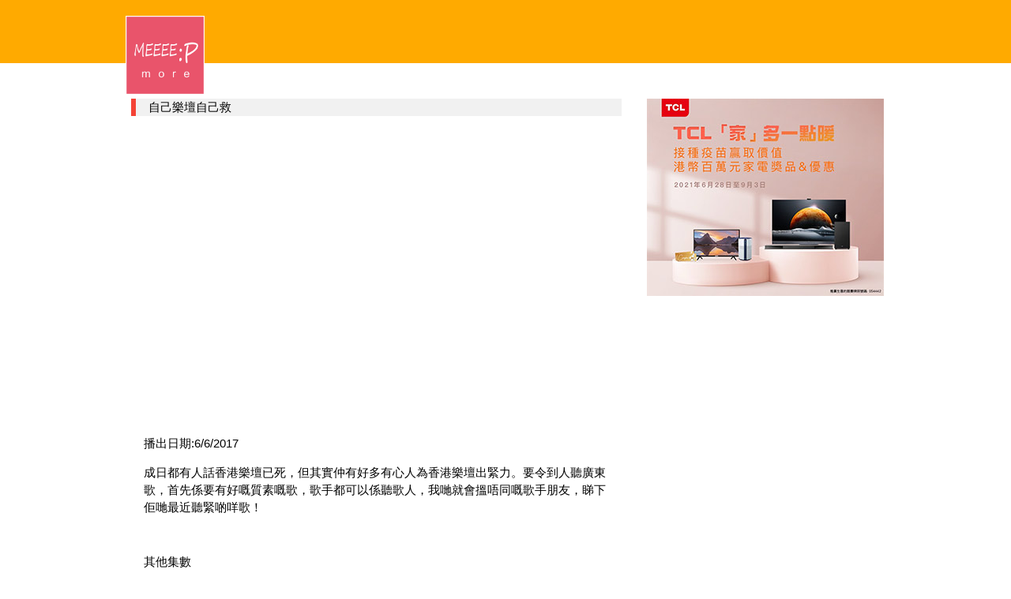

--- FILE ---
content_type: text/html
request_url: https://meeeep.com/playprogramme1.asp?serialno=483
body_size: 2682
content:

<!DOCTYPE html>

<html lang="zh-hk">
<head>
<!-- Global site tag (gtag.js) - Google Analytics -->
<script async src="https://www.googletagmanager.com/gtag/js?id=UA-171599212-1"></script>
<script>
  window.dataLayer = window.dataLayer || [];
  function gtag(){dataLayer.push(arguments);}
  gtag('js', new Date());

  gtag('config', 'UA-171599212-1');
</script>

<title>MeeeepMore 自己樂壇自己救 - 黃浩琳</title>
<meta charset="UTF-8">
<meta name="viewport" content="width=device-width, initial-scale=1">
<meta property="og:image" content="https://i1.ytimg.com/vi/uMH_BGXZBLM/maxresdefault.jpg" />
<meta property="og:description" content="黃浩琳" />
<meta property="og:url"content="https://www.meeeep.com/playprogramme1.asp?serialno=483" />
<meta property="og:title" content="自己樂壇自己救 - 黃浩琳" />
<link rel="icon" href="images/favicon.ico" type="image/x-icon">
<link rel="stylesheet" href="css/w3.css">
<link rel="stylesheet" href="css/custom.css">
<style>

</style>
</head>
<body>
<!-- Navbar -->
<div class="top w3-hide-small">
   <div class="top1">
       <div class="logo">
            <a href="index.asp">
			<img src="images/logo.png" width="100" height="100" alt=""/>
            </a>
       </div>	      
   </div>
</div>


<!-- Navbar on small screens -->
<div class="topsmall w3-hide-large w3-hide-medium">
   <div class="top2">
       <div class="logo2">
            <a href="index.asp">            
			<img src="images/logo.png" width="49" height="49" alt=""/>
            </a>
       </div>	      
   </div>
</div>

 <div class="w3-content">

 <!-- Top Responsive Row -->
   <div class="w3-row">

<!-- Left Side Main Console -->
<div class="w3-col w3-container m6 l8">
<div class="w3-container w3-leftbar w3-light-gray w3-border-red">自己樂壇自己救</div>
<div class="w3-container w3-center w3-margin-top">


<div class="videoWrapper">
    <iframe width="650" height="366" src="https://www.youtube.com/embed/uMH_BGXZBLM" frameborder="0" allowfullscreen></iframe>
</div>
</div>

<div class="w3-container w3-margin-top">
   <p>播出日期:6/6/2017</p>
   <p>成日都有人話香港樂壇已死，但其實仲有好多有心人為香港樂壇出緊力。要令到人聽廣東歌，首先係要有好嘅質素嘅歌，歌手都可以係聽歌人，我哋就會搵唔同嘅歌手朋友，睇下佢哋最近聽緊啲咩歌！</p>
	
</div>
		


<div class="w3-container w3-margin-top">

  


<p>
其他集數
</p>
	
		   <a href="playprogramme1.asp?serialno=56">
		   <div class="w3-col l3 m6 s6">
		   <div class="w3-card w3-white" style="display:inline-block; width=98%; margin:4px 2px;">

		   <img src="https://i1.ytimg.com/vi/IsfOcwBusQQ/mqdefault.jpg" alt="陳柏宇" style="width:100%">
		   
		   <div class="w3-container w3-left" style="display:inline-block; height:80px; margin:1px;">
	       <p class="w3-left w3-small">陳柏宇</p>
           </div>
	       </div></div> </a>  
	
		   <a href="playprogramme1.asp?serialno=481">
		   <div class="w3-col l3 m6 s6">
		   <div class="w3-card w3-white" style="display:inline-block; width=98%; margin:4px 2px;">

		   <img src="https://i1.ytimg.com/vi/WMya5sspcRU/mqdefault.jpg" alt="張子丰" style="width:100%">
		   
		   <div class="w3-container w3-left" style="display:inline-block; height:80px; margin:1px;">
	       <p class="w3-left w3-small">張子丰</p>
           </div>
	       </div></div> </a>  
	
		   <a href="playprogramme1.asp?serialno=482">
		   <div class="w3-col l3 m6 s6">
		   <div class="w3-card w3-white" style="display:inline-block; width=98%; margin:4px 2px;">

		   <img src="https://i1.ytimg.com/vi/ueHZY5LwOyg/mqdefault.jpg" alt="LoLo@Fabel" style="width:100%">
		   
		   <div class="w3-container w3-left" style="display:inline-block; height:80px; margin:1px;">
	       <p class="w3-left w3-small">LoLo@Fabel</p>
           </div>
	       </div></div> </a>  
	
		   <a href="playprogramme1.asp?serialno=483">
		   <div class="w3-col l3 m6 s6">
		   <div class="w3-card w3-white" style="display:inline-block; width=98%; margin:4px 2px;">
		   
           <div class="w3-display-container w3-text-black">
		   <img src="https://i1.ytimg.com/vi/uMH_BGXZBLM/mqdefault.jpg" alt="黃浩琳" style="width:100%" class="w3-opacity">
		   <div class="w3-display-middle w3-large">播放中</div>
           </div>
		   
		   <div class="w3-container w3-left" style="display:inline-block; height:80px; margin:1px;">
	       <p class="w3-left w3-small">黃浩琳</p>
           </div>
	       </div></div> </a>  
	
		   <a href="playprogramme1.asp?serialno=484">
		   <div class="w3-col l3 m6 s6">
		   <div class="w3-card w3-white" style="display:inline-block; width=98%; margin:4px 2px;">

		   <img src="https://i1.ytimg.com/vi/8nyqDvAjpoc/mqdefault.jpg" alt="鄭欣宜" style="width:100%">
		   
		   <div class="w3-container w3-left" style="display:inline-block; height:80px; margin:1px;">
	       <p class="w3-left w3-small">鄭欣宜</p>
           </div>
	       </div></div> </a>  
	
		   <a href="playprogramme1.asp?serialno=485">
		   <div class="w3-col l3 m6 s6">
		   <div class="w3-card w3-white" style="display:inline-block; width=98%; margin:4px 2px;">

		   <img src="https://i1.ytimg.com/vi/GRSLiEClEyk/mqdefault.jpg" alt="King@C AllStar" style="width:100%">
		   
		   <div class="w3-container w3-left" style="display:inline-block; height:80px; margin:1px;">
	       <p class="w3-left w3-small">King@C AllStar</p>
           </div>
	       </div></div> </a>  
	
		   <a href="playprogramme1.asp?serialno=486">
		   <div class="w3-col l3 m6 s6">
		   <div class="w3-card w3-white" style="display:inline-block; width=98%; margin:4px 2px;">

		   <img src="https://i1.ytimg.com/vi/ZUX7988-Lj0/mqdefault.jpg" alt="Jase@C AllStar" style="width:100%">
		   
		   <div class="w3-container w3-left" style="display:inline-block; height:80px; margin:1px;">
	       <p class="w3-left w3-small">Jase@C AllStar</p>
           </div>
	       </div></div> </a>  
	
		   <a href="playprogramme1.asp?serialno=487">
		   <div class="w3-col l3 m6 s6">
		   <div class="w3-card w3-white" style="display:inline-block; width=98%; margin:4px 2px;">

		   <img src="https://i1.ytimg.com/vi/cDPauBnUWLU/mqdefault.jpg" alt="林奕匡" style="width:100%">
		   
		   <div class="w3-container w3-left" style="display:inline-block; height:80px; margin:1px;">
	       <p class="w3-left w3-small">林奕匡</p>
           </div>
	       </div></div> </a>  

</div>
	
 
</div>

<!-- Right Side Ad Area -->
    <div class="w3-col w3-container m6 l4 w3-center">
	<a href="https://www.tcl.com/contents/acp/HKlottery01?activityId=38" target="_blank"><img src="images/samplead.jpg"></a>
	
    </div>
<!-- Right Side Contact Area --> 	  	  
      <div class="w3-col w3-container m12 l4">
	    <div class="w3-margin-top">
		<iframe src="https://www.facebook.com/plugins/likebox.php?href=http%3A%2F%2Fwww.facebook.com%2Fmeeeepmore&amp;width=300&amp;colorscheme=light&amp;show_faces=true&amp;border_color&amp;stream=true&amp;header=true&amp;height=400" scrolling="yes" frameborder="0" style="border:none; overflow:hidden; width:300px; height:400px; background: white; float:left; " allowTransparency="true"></iframe>
        </div>
		<div class="w3-container w3-leftbar w3-light-gray w3-border-red w3-margin-top" style="width:98%;">追蹤我們</div>
		   <div class="w3-container w3-margin-top">
		   <img src="images/facebook.png"><img src="images/youtube.png">
		   </div>
		<div class="w3-container w3-leftbar w3-light-gray w3-border-red w3-margin-top" style="width:98%;">公司殊榮</div>
	  </div>	  
	  
   </div>
  
   
<!-- Middle Responsive Row -->  

	    




<!-- End of Dynamic Programme Area -->


      	  
	  
	  








<!-- Footer --> 
<div class="bottom w3-hide-small">
   <div class="bottom1">
Copyright Claims	      
   </div>
</div>

<div class="bottom w3-hide-large w3-hide-medium">
   <div class="bottom2">
Copyright Claims	      
   </div>
</div>

 
</body>
</html>

--- FILE ---
content_type: text/css
request_url: https://meeeep.com/css/custom.css
body_size: 311
content:
.top {
	text-align: left;
	width: 100%;
	vertical-align: bottom;
	padding-top:5px;
	height: 80px;
	background: #ffaa00;
}
.topsmall {
	text-align: left;
	width: 100%;
	vertical-align: bottom;
	padding-top:0px;
	height: 55px;
	background: #ffaa00;
}
.top1{
	width:992px; 
	margin-left: auto;
    margin-right: auto;
}
.top1menu{
    width:400px;
	position: relative;
    float:right;
	height: 75px;
	font-size: 18px;
	font-weight: bold;
	text-shadow: 1px 1px 3px #FFFFFF;
}
.bottom {
	text-align: left;
	width: 100%;
	vertical-align: top;
	padding-top:5px;
	height: 150px;
	background: #757575;
}
.bottom1{
	width:992px; 
	margin-left: auto;
    margin-right: auto;
	color: #FFFFFF;
}
.bottom2{
	width:100%; 
	margin-left: auto;
    margin-right: auto;
	color: #FFFFFF;
}
.logo {
	float: left;
	height: 120px;
	margin-left: 15px;
	margin-top: 0px;
	padding-top: 15px;
	text-align: left;
	width: 160px;
}
.top2{
	width:100%; 
	margin-left: auto;
    margin-right: auto;
}
.logo2 {
	float: left;
	height: 55px;
	margin-left: 15px;
	margin-top: 3px;
	padding-top: 0px;
	text-align: left;
	width: 80px;
}
.videoWrapper {
	position: relative;
	padding-bottom: 56.25%; /* 16:9 */
	padding-top: 25px;
	height: 0;
}
.videoWrapper iframe {
	position: absolute;
	top: 0;
	left: 0;
	width: 100%;
	height: 100%;
}

	
